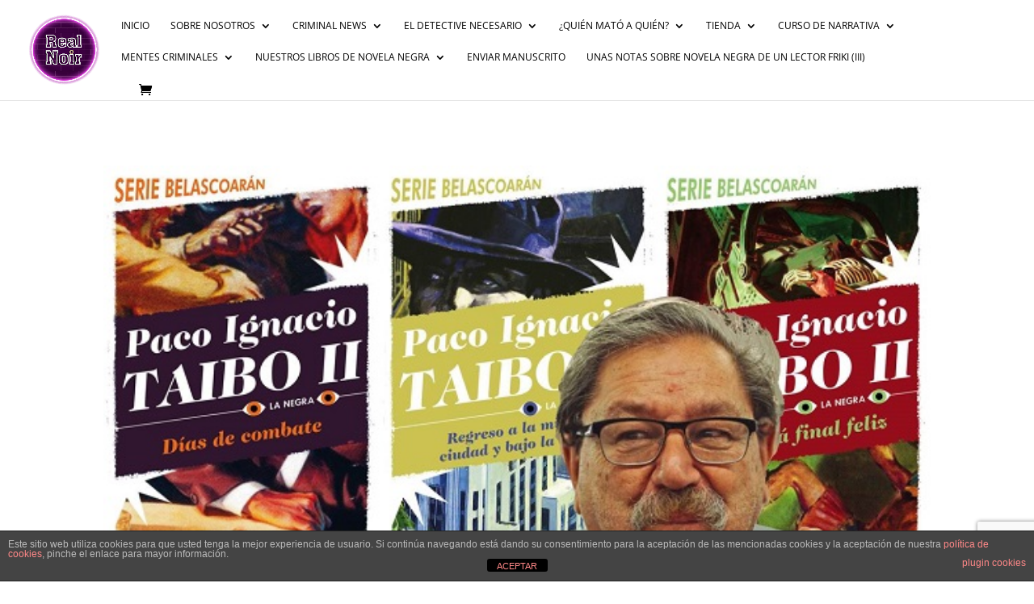

--- FILE ---
content_type: text/html; charset=utf-8
request_url: https://www.google.com/recaptcha/api2/anchor?ar=1&k=6LfSmFghAAAAADWlG51lL1OHNXf_xHptklDB12s_&co=aHR0cHM6Ly9yZWFsbm9pcmVkaWNpb25lcy5jb206NDQz&hl=en&v=N67nZn4AqZkNcbeMu4prBgzg&size=invisible&anchor-ms=20000&execute-ms=30000&cb=dh5lepg8qk3t
body_size: 48676
content:
<!DOCTYPE HTML><html dir="ltr" lang="en"><head><meta http-equiv="Content-Type" content="text/html; charset=UTF-8">
<meta http-equiv="X-UA-Compatible" content="IE=edge">
<title>reCAPTCHA</title>
<style type="text/css">
/* cyrillic-ext */
@font-face {
  font-family: 'Roboto';
  font-style: normal;
  font-weight: 400;
  font-stretch: 100%;
  src: url(//fonts.gstatic.com/s/roboto/v48/KFO7CnqEu92Fr1ME7kSn66aGLdTylUAMa3GUBHMdazTgWw.woff2) format('woff2');
  unicode-range: U+0460-052F, U+1C80-1C8A, U+20B4, U+2DE0-2DFF, U+A640-A69F, U+FE2E-FE2F;
}
/* cyrillic */
@font-face {
  font-family: 'Roboto';
  font-style: normal;
  font-weight: 400;
  font-stretch: 100%;
  src: url(//fonts.gstatic.com/s/roboto/v48/KFO7CnqEu92Fr1ME7kSn66aGLdTylUAMa3iUBHMdazTgWw.woff2) format('woff2');
  unicode-range: U+0301, U+0400-045F, U+0490-0491, U+04B0-04B1, U+2116;
}
/* greek-ext */
@font-face {
  font-family: 'Roboto';
  font-style: normal;
  font-weight: 400;
  font-stretch: 100%;
  src: url(//fonts.gstatic.com/s/roboto/v48/KFO7CnqEu92Fr1ME7kSn66aGLdTylUAMa3CUBHMdazTgWw.woff2) format('woff2');
  unicode-range: U+1F00-1FFF;
}
/* greek */
@font-face {
  font-family: 'Roboto';
  font-style: normal;
  font-weight: 400;
  font-stretch: 100%;
  src: url(//fonts.gstatic.com/s/roboto/v48/KFO7CnqEu92Fr1ME7kSn66aGLdTylUAMa3-UBHMdazTgWw.woff2) format('woff2');
  unicode-range: U+0370-0377, U+037A-037F, U+0384-038A, U+038C, U+038E-03A1, U+03A3-03FF;
}
/* math */
@font-face {
  font-family: 'Roboto';
  font-style: normal;
  font-weight: 400;
  font-stretch: 100%;
  src: url(//fonts.gstatic.com/s/roboto/v48/KFO7CnqEu92Fr1ME7kSn66aGLdTylUAMawCUBHMdazTgWw.woff2) format('woff2');
  unicode-range: U+0302-0303, U+0305, U+0307-0308, U+0310, U+0312, U+0315, U+031A, U+0326-0327, U+032C, U+032F-0330, U+0332-0333, U+0338, U+033A, U+0346, U+034D, U+0391-03A1, U+03A3-03A9, U+03B1-03C9, U+03D1, U+03D5-03D6, U+03F0-03F1, U+03F4-03F5, U+2016-2017, U+2034-2038, U+203C, U+2040, U+2043, U+2047, U+2050, U+2057, U+205F, U+2070-2071, U+2074-208E, U+2090-209C, U+20D0-20DC, U+20E1, U+20E5-20EF, U+2100-2112, U+2114-2115, U+2117-2121, U+2123-214F, U+2190, U+2192, U+2194-21AE, U+21B0-21E5, U+21F1-21F2, U+21F4-2211, U+2213-2214, U+2216-22FF, U+2308-230B, U+2310, U+2319, U+231C-2321, U+2336-237A, U+237C, U+2395, U+239B-23B7, U+23D0, U+23DC-23E1, U+2474-2475, U+25AF, U+25B3, U+25B7, U+25BD, U+25C1, U+25CA, U+25CC, U+25FB, U+266D-266F, U+27C0-27FF, U+2900-2AFF, U+2B0E-2B11, U+2B30-2B4C, U+2BFE, U+3030, U+FF5B, U+FF5D, U+1D400-1D7FF, U+1EE00-1EEFF;
}
/* symbols */
@font-face {
  font-family: 'Roboto';
  font-style: normal;
  font-weight: 400;
  font-stretch: 100%;
  src: url(//fonts.gstatic.com/s/roboto/v48/KFO7CnqEu92Fr1ME7kSn66aGLdTylUAMaxKUBHMdazTgWw.woff2) format('woff2');
  unicode-range: U+0001-000C, U+000E-001F, U+007F-009F, U+20DD-20E0, U+20E2-20E4, U+2150-218F, U+2190, U+2192, U+2194-2199, U+21AF, U+21E6-21F0, U+21F3, U+2218-2219, U+2299, U+22C4-22C6, U+2300-243F, U+2440-244A, U+2460-24FF, U+25A0-27BF, U+2800-28FF, U+2921-2922, U+2981, U+29BF, U+29EB, U+2B00-2BFF, U+4DC0-4DFF, U+FFF9-FFFB, U+10140-1018E, U+10190-1019C, U+101A0, U+101D0-101FD, U+102E0-102FB, U+10E60-10E7E, U+1D2C0-1D2D3, U+1D2E0-1D37F, U+1F000-1F0FF, U+1F100-1F1AD, U+1F1E6-1F1FF, U+1F30D-1F30F, U+1F315, U+1F31C, U+1F31E, U+1F320-1F32C, U+1F336, U+1F378, U+1F37D, U+1F382, U+1F393-1F39F, U+1F3A7-1F3A8, U+1F3AC-1F3AF, U+1F3C2, U+1F3C4-1F3C6, U+1F3CA-1F3CE, U+1F3D4-1F3E0, U+1F3ED, U+1F3F1-1F3F3, U+1F3F5-1F3F7, U+1F408, U+1F415, U+1F41F, U+1F426, U+1F43F, U+1F441-1F442, U+1F444, U+1F446-1F449, U+1F44C-1F44E, U+1F453, U+1F46A, U+1F47D, U+1F4A3, U+1F4B0, U+1F4B3, U+1F4B9, U+1F4BB, U+1F4BF, U+1F4C8-1F4CB, U+1F4D6, U+1F4DA, U+1F4DF, U+1F4E3-1F4E6, U+1F4EA-1F4ED, U+1F4F7, U+1F4F9-1F4FB, U+1F4FD-1F4FE, U+1F503, U+1F507-1F50B, U+1F50D, U+1F512-1F513, U+1F53E-1F54A, U+1F54F-1F5FA, U+1F610, U+1F650-1F67F, U+1F687, U+1F68D, U+1F691, U+1F694, U+1F698, U+1F6AD, U+1F6B2, U+1F6B9-1F6BA, U+1F6BC, U+1F6C6-1F6CF, U+1F6D3-1F6D7, U+1F6E0-1F6EA, U+1F6F0-1F6F3, U+1F6F7-1F6FC, U+1F700-1F7FF, U+1F800-1F80B, U+1F810-1F847, U+1F850-1F859, U+1F860-1F887, U+1F890-1F8AD, U+1F8B0-1F8BB, U+1F8C0-1F8C1, U+1F900-1F90B, U+1F93B, U+1F946, U+1F984, U+1F996, U+1F9E9, U+1FA00-1FA6F, U+1FA70-1FA7C, U+1FA80-1FA89, U+1FA8F-1FAC6, U+1FACE-1FADC, U+1FADF-1FAE9, U+1FAF0-1FAF8, U+1FB00-1FBFF;
}
/* vietnamese */
@font-face {
  font-family: 'Roboto';
  font-style: normal;
  font-weight: 400;
  font-stretch: 100%;
  src: url(//fonts.gstatic.com/s/roboto/v48/KFO7CnqEu92Fr1ME7kSn66aGLdTylUAMa3OUBHMdazTgWw.woff2) format('woff2');
  unicode-range: U+0102-0103, U+0110-0111, U+0128-0129, U+0168-0169, U+01A0-01A1, U+01AF-01B0, U+0300-0301, U+0303-0304, U+0308-0309, U+0323, U+0329, U+1EA0-1EF9, U+20AB;
}
/* latin-ext */
@font-face {
  font-family: 'Roboto';
  font-style: normal;
  font-weight: 400;
  font-stretch: 100%;
  src: url(//fonts.gstatic.com/s/roboto/v48/KFO7CnqEu92Fr1ME7kSn66aGLdTylUAMa3KUBHMdazTgWw.woff2) format('woff2');
  unicode-range: U+0100-02BA, U+02BD-02C5, U+02C7-02CC, U+02CE-02D7, U+02DD-02FF, U+0304, U+0308, U+0329, U+1D00-1DBF, U+1E00-1E9F, U+1EF2-1EFF, U+2020, U+20A0-20AB, U+20AD-20C0, U+2113, U+2C60-2C7F, U+A720-A7FF;
}
/* latin */
@font-face {
  font-family: 'Roboto';
  font-style: normal;
  font-weight: 400;
  font-stretch: 100%;
  src: url(//fonts.gstatic.com/s/roboto/v48/KFO7CnqEu92Fr1ME7kSn66aGLdTylUAMa3yUBHMdazQ.woff2) format('woff2');
  unicode-range: U+0000-00FF, U+0131, U+0152-0153, U+02BB-02BC, U+02C6, U+02DA, U+02DC, U+0304, U+0308, U+0329, U+2000-206F, U+20AC, U+2122, U+2191, U+2193, U+2212, U+2215, U+FEFF, U+FFFD;
}
/* cyrillic-ext */
@font-face {
  font-family: 'Roboto';
  font-style: normal;
  font-weight: 500;
  font-stretch: 100%;
  src: url(//fonts.gstatic.com/s/roboto/v48/KFO7CnqEu92Fr1ME7kSn66aGLdTylUAMa3GUBHMdazTgWw.woff2) format('woff2');
  unicode-range: U+0460-052F, U+1C80-1C8A, U+20B4, U+2DE0-2DFF, U+A640-A69F, U+FE2E-FE2F;
}
/* cyrillic */
@font-face {
  font-family: 'Roboto';
  font-style: normal;
  font-weight: 500;
  font-stretch: 100%;
  src: url(//fonts.gstatic.com/s/roboto/v48/KFO7CnqEu92Fr1ME7kSn66aGLdTylUAMa3iUBHMdazTgWw.woff2) format('woff2');
  unicode-range: U+0301, U+0400-045F, U+0490-0491, U+04B0-04B1, U+2116;
}
/* greek-ext */
@font-face {
  font-family: 'Roboto';
  font-style: normal;
  font-weight: 500;
  font-stretch: 100%;
  src: url(//fonts.gstatic.com/s/roboto/v48/KFO7CnqEu92Fr1ME7kSn66aGLdTylUAMa3CUBHMdazTgWw.woff2) format('woff2');
  unicode-range: U+1F00-1FFF;
}
/* greek */
@font-face {
  font-family: 'Roboto';
  font-style: normal;
  font-weight: 500;
  font-stretch: 100%;
  src: url(//fonts.gstatic.com/s/roboto/v48/KFO7CnqEu92Fr1ME7kSn66aGLdTylUAMa3-UBHMdazTgWw.woff2) format('woff2');
  unicode-range: U+0370-0377, U+037A-037F, U+0384-038A, U+038C, U+038E-03A1, U+03A3-03FF;
}
/* math */
@font-face {
  font-family: 'Roboto';
  font-style: normal;
  font-weight: 500;
  font-stretch: 100%;
  src: url(//fonts.gstatic.com/s/roboto/v48/KFO7CnqEu92Fr1ME7kSn66aGLdTylUAMawCUBHMdazTgWw.woff2) format('woff2');
  unicode-range: U+0302-0303, U+0305, U+0307-0308, U+0310, U+0312, U+0315, U+031A, U+0326-0327, U+032C, U+032F-0330, U+0332-0333, U+0338, U+033A, U+0346, U+034D, U+0391-03A1, U+03A3-03A9, U+03B1-03C9, U+03D1, U+03D5-03D6, U+03F0-03F1, U+03F4-03F5, U+2016-2017, U+2034-2038, U+203C, U+2040, U+2043, U+2047, U+2050, U+2057, U+205F, U+2070-2071, U+2074-208E, U+2090-209C, U+20D0-20DC, U+20E1, U+20E5-20EF, U+2100-2112, U+2114-2115, U+2117-2121, U+2123-214F, U+2190, U+2192, U+2194-21AE, U+21B0-21E5, U+21F1-21F2, U+21F4-2211, U+2213-2214, U+2216-22FF, U+2308-230B, U+2310, U+2319, U+231C-2321, U+2336-237A, U+237C, U+2395, U+239B-23B7, U+23D0, U+23DC-23E1, U+2474-2475, U+25AF, U+25B3, U+25B7, U+25BD, U+25C1, U+25CA, U+25CC, U+25FB, U+266D-266F, U+27C0-27FF, U+2900-2AFF, U+2B0E-2B11, U+2B30-2B4C, U+2BFE, U+3030, U+FF5B, U+FF5D, U+1D400-1D7FF, U+1EE00-1EEFF;
}
/* symbols */
@font-face {
  font-family: 'Roboto';
  font-style: normal;
  font-weight: 500;
  font-stretch: 100%;
  src: url(//fonts.gstatic.com/s/roboto/v48/KFO7CnqEu92Fr1ME7kSn66aGLdTylUAMaxKUBHMdazTgWw.woff2) format('woff2');
  unicode-range: U+0001-000C, U+000E-001F, U+007F-009F, U+20DD-20E0, U+20E2-20E4, U+2150-218F, U+2190, U+2192, U+2194-2199, U+21AF, U+21E6-21F0, U+21F3, U+2218-2219, U+2299, U+22C4-22C6, U+2300-243F, U+2440-244A, U+2460-24FF, U+25A0-27BF, U+2800-28FF, U+2921-2922, U+2981, U+29BF, U+29EB, U+2B00-2BFF, U+4DC0-4DFF, U+FFF9-FFFB, U+10140-1018E, U+10190-1019C, U+101A0, U+101D0-101FD, U+102E0-102FB, U+10E60-10E7E, U+1D2C0-1D2D3, U+1D2E0-1D37F, U+1F000-1F0FF, U+1F100-1F1AD, U+1F1E6-1F1FF, U+1F30D-1F30F, U+1F315, U+1F31C, U+1F31E, U+1F320-1F32C, U+1F336, U+1F378, U+1F37D, U+1F382, U+1F393-1F39F, U+1F3A7-1F3A8, U+1F3AC-1F3AF, U+1F3C2, U+1F3C4-1F3C6, U+1F3CA-1F3CE, U+1F3D4-1F3E0, U+1F3ED, U+1F3F1-1F3F3, U+1F3F5-1F3F7, U+1F408, U+1F415, U+1F41F, U+1F426, U+1F43F, U+1F441-1F442, U+1F444, U+1F446-1F449, U+1F44C-1F44E, U+1F453, U+1F46A, U+1F47D, U+1F4A3, U+1F4B0, U+1F4B3, U+1F4B9, U+1F4BB, U+1F4BF, U+1F4C8-1F4CB, U+1F4D6, U+1F4DA, U+1F4DF, U+1F4E3-1F4E6, U+1F4EA-1F4ED, U+1F4F7, U+1F4F9-1F4FB, U+1F4FD-1F4FE, U+1F503, U+1F507-1F50B, U+1F50D, U+1F512-1F513, U+1F53E-1F54A, U+1F54F-1F5FA, U+1F610, U+1F650-1F67F, U+1F687, U+1F68D, U+1F691, U+1F694, U+1F698, U+1F6AD, U+1F6B2, U+1F6B9-1F6BA, U+1F6BC, U+1F6C6-1F6CF, U+1F6D3-1F6D7, U+1F6E0-1F6EA, U+1F6F0-1F6F3, U+1F6F7-1F6FC, U+1F700-1F7FF, U+1F800-1F80B, U+1F810-1F847, U+1F850-1F859, U+1F860-1F887, U+1F890-1F8AD, U+1F8B0-1F8BB, U+1F8C0-1F8C1, U+1F900-1F90B, U+1F93B, U+1F946, U+1F984, U+1F996, U+1F9E9, U+1FA00-1FA6F, U+1FA70-1FA7C, U+1FA80-1FA89, U+1FA8F-1FAC6, U+1FACE-1FADC, U+1FADF-1FAE9, U+1FAF0-1FAF8, U+1FB00-1FBFF;
}
/* vietnamese */
@font-face {
  font-family: 'Roboto';
  font-style: normal;
  font-weight: 500;
  font-stretch: 100%;
  src: url(//fonts.gstatic.com/s/roboto/v48/KFO7CnqEu92Fr1ME7kSn66aGLdTylUAMa3OUBHMdazTgWw.woff2) format('woff2');
  unicode-range: U+0102-0103, U+0110-0111, U+0128-0129, U+0168-0169, U+01A0-01A1, U+01AF-01B0, U+0300-0301, U+0303-0304, U+0308-0309, U+0323, U+0329, U+1EA0-1EF9, U+20AB;
}
/* latin-ext */
@font-face {
  font-family: 'Roboto';
  font-style: normal;
  font-weight: 500;
  font-stretch: 100%;
  src: url(//fonts.gstatic.com/s/roboto/v48/KFO7CnqEu92Fr1ME7kSn66aGLdTylUAMa3KUBHMdazTgWw.woff2) format('woff2');
  unicode-range: U+0100-02BA, U+02BD-02C5, U+02C7-02CC, U+02CE-02D7, U+02DD-02FF, U+0304, U+0308, U+0329, U+1D00-1DBF, U+1E00-1E9F, U+1EF2-1EFF, U+2020, U+20A0-20AB, U+20AD-20C0, U+2113, U+2C60-2C7F, U+A720-A7FF;
}
/* latin */
@font-face {
  font-family: 'Roboto';
  font-style: normal;
  font-weight: 500;
  font-stretch: 100%;
  src: url(//fonts.gstatic.com/s/roboto/v48/KFO7CnqEu92Fr1ME7kSn66aGLdTylUAMa3yUBHMdazQ.woff2) format('woff2');
  unicode-range: U+0000-00FF, U+0131, U+0152-0153, U+02BB-02BC, U+02C6, U+02DA, U+02DC, U+0304, U+0308, U+0329, U+2000-206F, U+20AC, U+2122, U+2191, U+2193, U+2212, U+2215, U+FEFF, U+FFFD;
}
/* cyrillic-ext */
@font-face {
  font-family: 'Roboto';
  font-style: normal;
  font-weight: 900;
  font-stretch: 100%;
  src: url(//fonts.gstatic.com/s/roboto/v48/KFO7CnqEu92Fr1ME7kSn66aGLdTylUAMa3GUBHMdazTgWw.woff2) format('woff2');
  unicode-range: U+0460-052F, U+1C80-1C8A, U+20B4, U+2DE0-2DFF, U+A640-A69F, U+FE2E-FE2F;
}
/* cyrillic */
@font-face {
  font-family: 'Roboto';
  font-style: normal;
  font-weight: 900;
  font-stretch: 100%;
  src: url(//fonts.gstatic.com/s/roboto/v48/KFO7CnqEu92Fr1ME7kSn66aGLdTylUAMa3iUBHMdazTgWw.woff2) format('woff2');
  unicode-range: U+0301, U+0400-045F, U+0490-0491, U+04B0-04B1, U+2116;
}
/* greek-ext */
@font-face {
  font-family: 'Roboto';
  font-style: normal;
  font-weight: 900;
  font-stretch: 100%;
  src: url(//fonts.gstatic.com/s/roboto/v48/KFO7CnqEu92Fr1ME7kSn66aGLdTylUAMa3CUBHMdazTgWw.woff2) format('woff2');
  unicode-range: U+1F00-1FFF;
}
/* greek */
@font-face {
  font-family: 'Roboto';
  font-style: normal;
  font-weight: 900;
  font-stretch: 100%;
  src: url(//fonts.gstatic.com/s/roboto/v48/KFO7CnqEu92Fr1ME7kSn66aGLdTylUAMa3-UBHMdazTgWw.woff2) format('woff2');
  unicode-range: U+0370-0377, U+037A-037F, U+0384-038A, U+038C, U+038E-03A1, U+03A3-03FF;
}
/* math */
@font-face {
  font-family: 'Roboto';
  font-style: normal;
  font-weight: 900;
  font-stretch: 100%;
  src: url(//fonts.gstatic.com/s/roboto/v48/KFO7CnqEu92Fr1ME7kSn66aGLdTylUAMawCUBHMdazTgWw.woff2) format('woff2');
  unicode-range: U+0302-0303, U+0305, U+0307-0308, U+0310, U+0312, U+0315, U+031A, U+0326-0327, U+032C, U+032F-0330, U+0332-0333, U+0338, U+033A, U+0346, U+034D, U+0391-03A1, U+03A3-03A9, U+03B1-03C9, U+03D1, U+03D5-03D6, U+03F0-03F1, U+03F4-03F5, U+2016-2017, U+2034-2038, U+203C, U+2040, U+2043, U+2047, U+2050, U+2057, U+205F, U+2070-2071, U+2074-208E, U+2090-209C, U+20D0-20DC, U+20E1, U+20E5-20EF, U+2100-2112, U+2114-2115, U+2117-2121, U+2123-214F, U+2190, U+2192, U+2194-21AE, U+21B0-21E5, U+21F1-21F2, U+21F4-2211, U+2213-2214, U+2216-22FF, U+2308-230B, U+2310, U+2319, U+231C-2321, U+2336-237A, U+237C, U+2395, U+239B-23B7, U+23D0, U+23DC-23E1, U+2474-2475, U+25AF, U+25B3, U+25B7, U+25BD, U+25C1, U+25CA, U+25CC, U+25FB, U+266D-266F, U+27C0-27FF, U+2900-2AFF, U+2B0E-2B11, U+2B30-2B4C, U+2BFE, U+3030, U+FF5B, U+FF5D, U+1D400-1D7FF, U+1EE00-1EEFF;
}
/* symbols */
@font-face {
  font-family: 'Roboto';
  font-style: normal;
  font-weight: 900;
  font-stretch: 100%;
  src: url(//fonts.gstatic.com/s/roboto/v48/KFO7CnqEu92Fr1ME7kSn66aGLdTylUAMaxKUBHMdazTgWw.woff2) format('woff2');
  unicode-range: U+0001-000C, U+000E-001F, U+007F-009F, U+20DD-20E0, U+20E2-20E4, U+2150-218F, U+2190, U+2192, U+2194-2199, U+21AF, U+21E6-21F0, U+21F3, U+2218-2219, U+2299, U+22C4-22C6, U+2300-243F, U+2440-244A, U+2460-24FF, U+25A0-27BF, U+2800-28FF, U+2921-2922, U+2981, U+29BF, U+29EB, U+2B00-2BFF, U+4DC0-4DFF, U+FFF9-FFFB, U+10140-1018E, U+10190-1019C, U+101A0, U+101D0-101FD, U+102E0-102FB, U+10E60-10E7E, U+1D2C0-1D2D3, U+1D2E0-1D37F, U+1F000-1F0FF, U+1F100-1F1AD, U+1F1E6-1F1FF, U+1F30D-1F30F, U+1F315, U+1F31C, U+1F31E, U+1F320-1F32C, U+1F336, U+1F378, U+1F37D, U+1F382, U+1F393-1F39F, U+1F3A7-1F3A8, U+1F3AC-1F3AF, U+1F3C2, U+1F3C4-1F3C6, U+1F3CA-1F3CE, U+1F3D4-1F3E0, U+1F3ED, U+1F3F1-1F3F3, U+1F3F5-1F3F7, U+1F408, U+1F415, U+1F41F, U+1F426, U+1F43F, U+1F441-1F442, U+1F444, U+1F446-1F449, U+1F44C-1F44E, U+1F453, U+1F46A, U+1F47D, U+1F4A3, U+1F4B0, U+1F4B3, U+1F4B9, U+1F4BB, U+1F4BF, U+1F4C8-1F4CB, U+1F4D6, U+1F4DA, U+1F4DF, U+1F4E3-1F4E6, U+1F4EA-1F4ED, U+1F4F7, U+1F4F9-1F4FB, U+1F4FD-1F4FE, U+1F503, U+1F507-1F50B, U+1F50D, U+1F512-1F513, U+1F53E-1F54A, U+1F54F-1F5FA, U+1F610, U+1F650-1F67F, U+1F687, U+1F68D, U+1F691, U+1F694, U+1F698, U+1F6AD, U+1F6B2, U+1F6B9-1F6BA, U+1F6BC, U+1F6C6-1F6CF, U+1F6D3-1F6D7, U+1F6E0-1F6EA, U+1F6F0-1F6F3, U+1F6F7-1F6FC, U+1F700-1F7FF, U+1F800-1F80B, U+1F810-1F847, U+1F850-1F859, U+1F860-1F887, U+1F890-1F8AD, U+1F8B0-1F8BB, U+1F8C0-1F8C1, U+1F900-1F90B, U+1F93B, U+1F946, U+1F984, U+1F996, U+1F9E9, U+1FA00-1FA6F, U+1FA70-1FA7C, U+1FA80-1FA89, U+1FA8F-1FAC6, U+1FACE-1FADC, U+1FADF-1FAE9, U+1FAF0-1FAF8, U+1FB00-1FBFF;
}
/* vietnamese */
@font-face {
  font-family: 'Roboto';
  font-style: normal;
  font-weight: 900;
  font-stretch: 100%;
  src: url(//fonts.gstatic.com/s/roboto/v48/KFO7CnqEu92Fr1ME7kSn66aGLdTylUAMa3OUBHMdazTgWw.woff2) format('woff2');
  unicode-range: U+0102-0103, U+0110-0111, U+0128-0129, U+0168-0169, U+01A0-01A1, U+01AF-01B0, U+0300-0301, U+0303-0304, U+0308-0309, U+0323, U+0329, U+1EA0-1EF9, U+20AB;
}
/* latin-ext */
@font-face {
  font-family: 'Roboto';
  font-style: normal;
  font-weight: 900;
  font-stretch: 100%;
  src: url(//fonts.gstatic.com/s/roboto/v48/KFO7CnqEu92Fr1ME7kSn66aGLdTylUAMa3KUBHMdazTgWw.woff2) format('woff2');
  unicode-range: U+0100-02BA, U+02BD-02C5, U+02C7-02CC, U+02CE-02D7, U+02DD-02FF, U+0304, U+0308, U+0329, U+1D00-1DBF, U+1E00-1E9F, U+1EF2-1EFF, U+2020, U+20A0-20AB, U+20AD-20C0, U+2113, U+2C60-2C7F, U+A720-A7FF;
}
/* latin */
@font-face {
  font-family: 'Roboto';
  font-style: normal;
  font-weight: 900;
  font-stretch: 100%;
  src: url(//fonts.gstatic.com/s/roboto/v48/KFO7CnqEu92Fr1ME7kSn66aGLdTylUAMa3yUBHMdazQ.woff2) format('woff2');
  unicode-range: U+0000-00FF, U+0131, U+0152-0153, U+02BB-02BC, U+02C6, U+02DA, U+02DC, U+0304, U+0308, U+0329, U+2000-206F, U+20AC, U+2122, U+2191, U+2193, U+2212, U+2215, U+FEFF, U+FFFD;
}

</style>
<link rel="stylesheet" type="text/css" href="https://www.gstatic.com/recaptcha/releases/N67nZn4AqZkNcbeMu4prBgzg/styles__ltr.css">
<script nonce="CrJkh3XUaKWwn-JIwyFWpQ" type="text/javascript">window['__recaptcha_api'] = 'https://www.google.com/recaptcha/api2/';</script>
<script type="text/javascript" src="https://www.gstatic.com/recaptcha/releases/N67nZn4AqZkNcbeMu4prBgzg/recaptcha__en.js" nonce="CrJkh3XUaKWwn-JIwyFWpQ">
      
    </script></head>
<body><div id="rc-anchor-alert" class="rc-anchor-alert"></div>
<input type="hidden" id="recaptcha-token" value="[base64]">
<script type="text/javascript" nonce="CrJkh3XUaKWwn-JIwyFWpQ">
      recaptcha.anchor.Main.init("[\x22ainput\x22,[\x22bgdata\x22,\x22\x22,\[base64]/[base64]/[base64]/[base64]/[base64]/[base64]/KGcoTywyNTMsTy5PKSxVRyhPLEMpKTpnKE8sMjUzLEMpLE8pKSxsKSksTykpfSxieT1mdW5jdGlvbihDLE8sdSxsKXtmb3IobD0odT1SKEMpLDApO08+MDtPLS0pbD1sPDw4fFooQyk7ZyhDLHUsbCl9LFVHPWZ1bmN0aW9uKEMsTyl7Qy5pLmxlbmd0aD4xMDQ/[base64]/[base64]/[base64]/[base64]/[base64]/[base64]/[base64]\\u003d\x22,\[base64]\\u003d\x22,\x22w7svw4BVDcOuGirDrUHDhMOmw6gTw50Vw544w4ofVixFA8KTGMKbwpU+Gl7DpyXDmcOVQ0MlEsK+EUxmw4sRw7vDicOqw7TCg8K0BMK1ZMOKX1DDl8K2J8KXw7LCncOSDsOfwqXCl1PDqW/DrTHDuio5H8KIB8O1Qi3DgcKLK2Ybw4zCsQTCjmk3wpXDvMKcw7AKwq3CuMObOcKKNMKQOMOGwrMIKz7CqXptYg7CgMOWahEmL8KDwosawoklQcOew4pXw71ewqhTVcObK8K8w7NeVTZuw6NXwoHCucORW8OjZSPCjsOUw5dYw7/DjcKPYMOtw5PDq8OSwp4+w77CkMO/BEXDkkYzwqPDrMO9Z2JFc8OYC33DscKewqhAw4HDjMOTwqAGwqTDtFd4w7FgwoovwqsaZBTCiWnCiVrClFzClcOydELCunVRbsK6QiPCjsOQw6AJDDhLYXl5BsOUw7DCl8O8LnjDkBQPGkMMYHLClBlLUhUVXQUye8KUPnDDt8O3IMKAwo/DjcKsdGU+RTTCnsOYdcKGw7XDtk3DjWnDpcOfwqzCjT9YDcKjwqfCghnCinfCqsKCwojDmsOKYGNrME3DiEUbQAVEI8OFworCq3hsaVZzcxvCvcKcbcOpfMOWC8KcP8OjwpdQKgXDssO0HVTDjMKvw5gCBMOFw5d4wo/CtndKwpbDulU4JMO+bsOdR8OwWlfCjm/Dpyt/woXDuR/CrV8yFXjDgcK2OcO+Sy/[base64]/DusKYwphqwpsTwrjCogDCu8ORVsKUwoNoewcWFsO8wpEjw5jCpMO1wpx0AsKUIcOhSkrDhsKWw7zDkyPCo8Kdc8OfYsOQNFdXdCIdwo5ew6Byw7fDtS/[base64]/DrFsYccO5woTCoWhoSk8zwpXCmy5Dw4dAa3PDoBLCvX8bLcKLw4/Dn8K5w4YdHFTDmsOlwp7CnMOCJsOMZMOFS8Khw4PDhGDDvDTDksO/CMKOFDnCrydnBMOIwrs1HsOgwqU5J8Kvw4RuwrEOOcOYwpXDksK8fzgrw5fDpsKYORzDsWPCisO2EjXDoDpgMnVXw4zCu3HDmBbDkzMhd1/[base64]/DocOWw546RcKVZMOAJXPCuhAnw4zCo8OUwohLw5PDu8KowrLDm2M1LcOowpLCm8KGw6M5R8Ohf3XChsOYBgrDrsKjbMKWV0NOByNww6siVn9sesOVVsKHw5DClsKnw7Mna8KxbMKQHQxhdsKXwojDuFzDj3PCm1/ClV52MMKxfsO+w7B+w5wmwqhPHgzCscKYWzHCmMKSesKow6lew6Z/VsKVwoTCg8KUwpPDojnDucK6wp3ClMKeSk3CjicfRMOFwovDhMKdwp5oFyczPDrCkRh8wqvCo30kw7XCksOPw7vCsMOkwoPDmw3DksOIw7rCoE3DsUTDisKrBQJxwot9Vi7CiMOZw5PClnPDlEPDpsOBJQBlwoEpw5kvYC0MbVoPant/[base64]/CHBmw44TAMOjfj1mb8OlwoJseMKEw4LDjnPCrMKhwpp2w4ZzIsOSw6QhdFUeYR9Cw4IUICvCiSdYw7TDssKUC1INZ8OuNMKoLFV3wrrCvglecxZ1L8K6wrbDsU4XwqJgwqU/GUjDqgfCmMKxC8KNwpTDtcOYwp/DtsOlODPCpcKfdRjCu8OpwpFmwoLDuMKtwrxVaMOVwq9lwpsIwq/DvlEpw4hoaMOSwqogFMO6w5TCrsOyw5kxwovDtsOHcsKLw61uwo/CgysdA8OTw6Ymw4PCg1/[base64]/Dk8O8wqjCg8ODYCAnw7bChsOXw5vDpwk1AitFw73Do8O4Nl/Dq2XDvsOYR1PDvMOGbsK6wqrDosObw5nCgcOKw555w6F4wqEAw4LDvVXCnGDDsSnCqcKWw57Clj16wqgdNMKWDMKpMcObwrbCssKhcsKewq9MNnFaJMK9NsOEw4MLwqIdbsK7wr9acSpEw6BQe8KuwrsSw5/[base64]/CtgdtEcOeaz7CnMKswqDDpENowrxOAMOYGsOgwrvDpzVuw5PDgEpfw7LCisK/wrPDhcOcwq7CgmrDpgN1w7LCqyvCk8KNPkY5w7HDhMKQIGTCmcKPw58+J3/Do3bClMK8wrDCiBU9w7DChwTClMKywoxOwq1Ew6nDrjRdOsKHw5nCjG54McKcW8KrCU3DjMKWGG/ChMOGw7ZowoEKZULCt8Klwrx8T8Obwpt8QMORV8KzK8KzJnVawpUtwrd8w7fDsUrDthfCs8OhwpTDtcK+N8KBw6DCuBbDtMOnVMOXFm0+EGY4NcKRwqXCrFwDw6PCqAbCtxXCrBRrwp/DhcKDw6oqFHIlw4DCuHTDvsKmOEocw4FkR8OCwqY6wqQiw7rDhF7Ck1VYw4Fgwr8Tw6zCmMOow7bDosKow5ENOsKnw4XCnXvDpMOManDCp37Cm8O5HgzCvcK9fl/CoMKtwogTGgJFwrbDpFFoVcOhWMKHwpzCmjPCi8KIWsOswp/DmFd5BRDDhwXDvsObw6lfwqTCk8OXwpnDrSbDusKuw4DDpktww77CiSHDr8OUG00SWh7Dt8O5UB/DnMK1wpgVw4/[base64]/Cj1fCty0Yw5TDiiR+CG7CrG5OwqnCgHHDpGvDkMO1bG0Pw6DCmRzDkDPCsMKow6vCrsOFw68pwrttAiDDgzh7w5DCjsKGJsKtw77CssKJwrpfAcO/EsKOwrFbw5kDZgAlZDLDkcOaw7nDnADCg07DslHDtkoOXhs8Qh3Cr8KHaEw6w43Ck8Kiwp5dDsO1wrB1VizDpmVow5fCksOhw5rDu0o7UkzClmsmw6pQG8Kdw4LDkDfDvsKPw7YFwrRPw7hxw7FYw6nDs8O9w7/CkMOiBsKIw7Jlw4nCkwsGecOdAcKMw4/DqMK/[base64]/Rx8kw7fCl8OWw73DlsO8cDdQwrcpwojCuBE9dBbDnATCn8OFwqnCvB50IsKBJcOwwq3DpU7CnkTCisKHJm0lw71UFHDCmcOAWsO8w7rDjE/CvcK/w5oiRwJZw4zCn8OhwpsWw7PDhE/DnQLDslosw4jDq8KHw5HDjsKEw7HCpzcVw44xZ8KTC2nCsTDDu0sDwrA5JX0aVMK8wo9pPVQBPUfCoBrCicKtOMKYT2fCoiY1w6dEw63ChVRMw4UwWhnCnsK9wq53w6DCqcOjYFoVwqnDrMKewq5/CMO7w5NCw7PCu8OhwpgZwodnw6bCqcKMQyPDtkPDq8OGSxpWw4BLdXHCrcKKcMK/w6NDwohmwrrDn8OAwopCwpbCtMOnw6rCjEtaSgrChsOJwozDq0R4w592wqbCp3R7wqnDo0/DpMK/w4snw5DDtMKwwqMnVsO/K8OmwqXDjcK1wo1LW201w5QEw6bCqSbCqBMFWjEBNW3CusOQfsKTwpxVHsOkfsKcahJEZMO5KgMWwpxhw4AzQsKtScOcw7/[base64]/wr7ChVzCrMKIwrZFYx/[base64]/DhsOqwpk9w67DssOpw7bDocO0bcOpC1/[base64]/J8K9XsOeGgfCoHdJEcKOeBPDicO6MSTDt8Kmw5fDmsOQGsO/wo7DjGHCq8Oaw6TDij7DoE/CnMO4ScKfwoMVSxFywqg8CgYkw6zDgsKww7zDpcObwpXCmMKaw7xJQsOlwpjDlcOZwq1ifhfCgCVqEH1mw7Iuw6oawqfCswnCpn5AKFPDh8OfYArChDHDp8OtGD3DkcK9wq/CgcKZOlteCnw2DsKSw4oAKgPCnmB9w4zDnEpsw7NywoPDlMKgfMOxw5/[base64]/Clh3Cvjx/wp7DpMKkwrPCs8OZwoMEHMO1bMKXdMOCDHXDtMOkDCxHw5fDgkZPw7kGISZfJRMRw4zCssO5wrnDpcKswq1Vw4cMZDwywo5Lew/CsMOfw5HDhMKyw7LDswLCrUYpw4fCpcKKBsOGRxHDvlrDom/CjsKRfis3ZGvCmlvDjMKnwrRdRjpYwqXDmhwwYELCs13CiwxNeQvCnsKCe8OvSDZjw5hxG8KWw7Q6dlIUQMO1w7rCqsKJADAJwrnCpsKhIg0DecOTVcKXcRvCuVEAwqfCj8KLwpsPCxjDrMKOe8KWFX3DjDjDvsOpOwk/ATTChMKywo5ywpwCMcKiVMOwwprDgcKqTkUUwrZRLMKRAsKRw5jDu3lsO8Ktw4VMGgUiL8OYw47ChDjDp8Ogw5jDgcK7w5/CvMKcBsK7WB8qJFPDtMK0wqIud8OawrfCkknDhcKZwpnCisKJwrHDvcKHw6rDtsK+wpMMwo92w67CisOcW3rDg8OFdBIkwo4tKT9Kw7HDhlzCjnnCk8O/w481fXjCsQ5Jw7bCtUDDmMKBaMOHWsKqeXrCrcOCTFHDpXQqDcKVdcOjw6Edw55ZdAFqwo0/w4cyQ8K1EsKnwotbNcOww4LCvcKwIg9uw5Zrw6nDnSp4w4/DucKtEjTDhsKXw6AhecOVE8K5wqvDpcOIAcOEZRNQw4Uqf8KQdsKWwo7ChiFjwqQwAiBkw7jDj8K7KsKkwoUaw5nCtMO1wpnCiH1vB8KvW8OaLx/DrkPCr8ONwqXDg8KowrDDi8O/K3NCwpYnSStMcsOkey3CosO7TcKOdcKLw6fCj1XDhgMQw4J6w4Jbwq3DtnpgIcOTwqzDg0ZHw6ZRKMK6wq3Cr8Ohw6ZKFsKzOQZowqLDp8KEAsKiccKDM8KzwoM0w4XDuHk5w4ZbDR8ow4bDtsO2wp/Ch2hKIsOsw6HDq8KbTsO8GMOSeyo+wrplwofClcO8w67Cv8OvMcOUw5lCwoBVRsOqw4bDlVdFP8ONHcOrwrF/[base64]/wocyZcOEfsOuwocDw757w7UEwqpzIm7DojLDmDrCuXchw4fCs8KRa8Ogw7/DpcONwpTDrsKdwqzDu8KWw43CrMKaG1QNKGojw73CiE9KK8KYIsO6ccKGwqErw7vDgQhkw7Ipwrl/woAxXkIyw5ggeloXJsK3C8O7FGsAw7zDqsOZwq3DsC5IL8O+ZjnDs8OSA8KnA3HCoMO4wqwqFsO7fsK/[base64]/CGdgVSksw43DqF9CDsKCwrh0w6EewqnDvGrDgcOUN8KkacKFfMOewqFzwqgkKWMiCRlLw5sMwqMXw5M6QifDo8KQe8OMw5BXwqvClsK8w63Crz93wojCmsKhCMKvwonCv8KfLXPCs3DDq8K4wrLDrMKqPsOwEwHDqMKBwrrDgl/Dh8OpEjjChsK5Sko5w6ltw4nDim3Dt23DssK5w5UDDFPDvE7DuMKCbMOEZMOKT8OYeTXDhH1cwq1eeMOgLB1gXwFEworDgcKTEHfDh8O7w6XDl8O6dlcmUGrDrMOzdcOiWCEfWkFDwoHCmRl1w4nCusObBFYlw7bCssKxwoxIw44Jw6XCrWhIw64LMQ5ow7/CosKcwoDCl3jDvTdkccKnAMOvwovDjsOHw6EpAntXOV0PE8KeUcKiacKPAXjCicOVfMKoCsODwoHDuwfDhRghXB4lw6rDtMKUSiDCrsO/DBvDrsOgb1jDgFXDrGHDpl3CusO7w7oIw5zCv2IjSFnDhcOlbMKBw6ldcl7CisK/JwQcwpp5eT4HDFQ+w5HCn8OHwqJkwprCscKHBMOjLMK9MCHDu8K1OcOlO8K/w5BifhbCssOpOMO0P8K6wo5HKmZCworCr04DHsKKwqjDu8KEwoguw5bCnix7ADBSDsKGCcK0w586w45fY8KsbHluwqXDjXTDtFPCm8Khw4/CucKBwp4ew4JMSsOiw67CtcO4aSPClWttwqHDlgxHw5E7DcORbsK9AD8hwoNBYsOcwrjCisKxFsOMecK8wpFHMl7CnMOBf8KncMKKY24wwogbw5YNXMKkwrbDqMOOw7kiFMKZezI0w4oTw6jCkX/Ds8K/w48ywqLDssKcLsKyGMK5bw91woVUMHTDisKVH2puw7jCtsKTQcOzJU/CnHfCpB0sTMKtfcOgT8OlVcOkeMOIe8KMw5zCjDXDjnPDmcKAQWvCrVXCmcOkfsKDwrPDj8OWwqtCw67CoXkIPS3CkcKrw7TChT/Dr8KzwpI/[base64]/[base64]/DuMKFNhPDr8KoBcOobcOxFFlLw6HCk0HDmBIMw4TCvMO7wppMbcKxLygsNMK8w4FtwpTCmMOROcOTfxNiwqbDtGfCrHkYLH3DtMOkwpBtw7xuwrXCjl3CtMOkJcOiw7g+KsOXAMKzw6LDnWQlfsO/XV/CqCHDtD9wbMOAw6zDlEcHasKCwoNgM8KYaBbCpsKmEsKwVcK1KyDDvcO/UcObRnYWeTfCgcKOcMOFwotvUDU0wpQOBcKFw4fDoMK1PcKPwooAS0HDtRXDhX9sdcK/I8KLwpbDqA/[base64]/Cn8KlS3LDu3s0w7LCpMKrw4LCj8KKw4opw5tbQ3xSdMO0w6/CuTHDjlAWViPDj8OCRcO2wr3DucKVw6zChsKnw4bCnA9dwqNDAcKuUcOmw7LCrlsxwqALd8KsGcOkw5DDjcOawpt9OsKJwo5KIMKuaCtBw4/CssOTwqTDhVMcTXU3RsKCwobCuyNUw5Exa8OEwp13esO2w7/DkGZowrtAwrV9w594w43CpUDCk8KZWgbCpBzDiMOfClzCk8KxYwbDusOsfB4Gw7rCnkHDlcOWe8KnWi7CksKJw4TDisKzwp7DmAQBVV5bRcKwNHtVwrY8WMKbwrg6Cys4woHCjEdQHj5xwq/DvcOxGcOZw5JIw59vwoE8wr7DvHNpPj9eKixEA2nCvMO0YCMWEG/Do3fDsxTDg8OVDV5NOWwmZMKbwpnDp2BdHjwaw4rCmMOCBcOqw6IsTMOiMXpPIXfCjMKhFXLCoTpkDcKAw5PCn8KKPsKCHMOrDVvDtsOEwrvDpz7DvEpBUcOnwofCqMOTw5hlw7ADwp/Cpn7DjjpZXsOCwqHCscK4NQhRT8Kww4B9wpDDvk/CvcO4E18ewothw6s9HMOdaTgTPMO8ecO7wqDCqDdrw65Swq/DkTkqw508wr7CvMKRRsOSw6jCsRg/w5gQD20Xw4nDp8Ohwr7DpcKwWnLDoH3DjsKHSFBrEFHDr8OBAMOyf05yIllpHGHCoMKOA2UKUQlcwrXCuxHDpsK1wolmw7jDpxsjw6xJw5NqHW/CssOSJ8Oxw7zCusKCKcK9c8OMO0g7Jy04Ky5Sw6rCmnvCkV02Nw/DocKTDkLDtcKkX2nCkV58ScKNUwTDhMKLwoTDsngXdcK2QMO1wp8zwqfCtsOOTjgjw7zCn8K8wrdpQDXCiMKIw752w4jCjcOPJcOfdgdWwqbCo8Ohw4sjwrrCsXXCgjE4dsKowollH2UUKMKMW8OgwobDmsKbwr/CvsK9w7VPwrrCq8OgOsOIAMOeSQfCpMO3woNNwroNwrMgQxvCjijCqiJTZcOCGSvDp8KKLsKCHkrChcOZWMOtBVHCv8ObJhvDnAvCrcOqCMOtZwLDtMK/OWscdi50YsOQYiNLw64PBMKJw4UYw5rCsnpOw67CjsKPwoPDs8KeTMOdbjQWYQwvQXzDoMK+MW1uIMKDbVTCksKaw5/DkkoQwrzCjMOeZHIGwrIfbsKLf8KxHTXDgsKFw7oWKUbDnsORAsKww4w2woLDlArCmx7DmBtyw7gcwqHDtMOtwpEQJkbDlsOAwqzDujldw5/Dj8KAK8K9w57DmjLDjcObwpPCtMOnwrnDjcOEwq3DtFbDnMKtw5BuZjRMwrnCuMOBw4nDrw40ESnCumZuaMKTC8OIw7nDuMKsw7xVwoRAL8OFbgvCth3DtlTCjcK7Z8OzwqRNasOCGMOgwrDCt8K6PMOPWMK4wq/DvBk2C8OpdBDDqxnDk1TDt2oSw783GVrDg8KKwqLDicKTBMORHcK6bcOWeMKrKSZ8w7UNQFQ0woPCucOXERDDhcKfIsKzwqETwr0Ie8OZwqnDosKmPsOwFzzDtMK7WBdrZxLCoEg+w5g0wpzDosK7TsKCYMK1wrxawpYTBHZgKgrCpcOFwrnDs8K/YX5dBsO/BSMAw6kkB1NZJ8OOXMOlCyDCjTDCpQFmwo/[base64]/DlXrCtVDDr8KlwphrwqvDk2UgEsKSVSnDtgtbHwzCnRfDm8ObwrrCocKUwpPCvw/CuHZPA8Ocw53DlMO+bsKKwqBfwojDg8OGwqFxwpFPw4pjK8OgwrkSX8OxwpQ/w7ZAXsKvw4dJw4PDt29Ewp/Dk8O2cXnCmRB4OTrCpMOrRcOxwpjCvcOKwq0wGVnDlsO9w6nCs8KgUMKUIQPCtVkPw482w5bDmMKRwpjDp8KAR8Kewr0twrIdwqDCmMOyXVRxan1jwphTwq1Zwo/CgsKCw4jDiQvDoXPDtsKQCg/CncKJZcOIXcK8a8K2eA/DrMOcwpARwoPCgmNLFT3Ch8Kqw4kjT8KzY1HCkDbDjiQBwrpyTQhjw6UzfcOqSmDCli/CkcO6w6tVwr45w6bCj2zDt8KIwpVMwq1fwqZlw7otGzzDhMO+woUlGMOiGMOJwq9icyVeDxw9IcKDw4A1w5zDv3ofwrzDpmg1esO4BcKhccKdXMKfw7YWNcORw4oTwq/[base64]/[base64]/Ci8KxagMDRSEOA8OwYsKxQMK8wpJKSE3Cum/ClFrDmcO5w755QQ3Dq8K6wpzCssOswrfCiMOPw7dTdcKxGSgjwrnClsOcRyzCln1vcMKkAVfDp8K3wq5tFsOhwoFcw4HCnsOZNAkUw4bCkMO6ZmIowonDrz7DoBPDt8ONIMK0JTURw4/Dow3DrT/CtDVhw61bG8OYwrLDuQJOwrA4wqkqQ8OswqwvHyzDoz/[base64]/DssK/wpPCpFVbwoMDOMKzw5A1wo97wp7CkjvDiMOCXirCrMOpV0nDnsOiX1dSN8OcYsKDwo7CksOrw5rDvWIXM3bDicKYwqdowrvDmULDqcKWwrDCpMO7wrUowqXDqMKIY37Dsg5HJQfDiBQfw4oGMH/DhxXCmsOtfGTDt8Oawrknfn1qGcOGdsKcw4/DtMOMwqvCuBIrcGDCtsOIDcOYwoB0X1zCpsOHwoXDuTFqQjfDosOee8KAwp7Cjilwwp5qwrvCk8K/WcOJw5jCp37ClTQPw6rDtQ1OwpHDucK2wrvCjcOrX8OawoTCtFXCrUrDnTF7w5rDmFHCs8KMP2sCWcOnw7/[base64]/[base64]/DnQ3DmMK2LyQAwr3DlhnCoHTCpALDuRbDikzCpMOrw7RIfsOXeFZwD8KuecKdGj57JR/CjTXDscOVw5rCtAlXwrIxQU89w4kzwq9VwqDDmGnCrVVbw78/W0nCucK3w4fDm8OeEFNzT8K+MFkmwq1GaMKfWcOcY8K2wpImw6TDkcKiwogBwr5bGcKOw6LCtCbDtjhpwqbCoMOMKMKnwqFDDFTCiC/CmMK5J8OaBcKSMAfCvmo5MMKtw77CocO5wp5Ww7rCicK2O8OQGV94IsKCPi5nbiLCn8K5w7QCwr7DuizDhsKedcKMw7UdY8KfwpHDlcK8dyrDlRzCt8KXRcO1w6XCiC/CoyoHIMOPc8KUwobDoBPDlMKEwp/CjcKFwplXWDjCgcKYF0gqZcKHwogUw54awqDCvVpgwrUgwp/CjxozdlETHWDCrMOHU8KbKygjw75Yb8OkwqwGYsOzwos7wrLCkFwGGMOZEnZrZcOZdm/DlnjCo8ONNQTCjjwMwol8aDcBwpTDghTCrHZUCmY/w7/DihVVwrJnw5FWw7h5KMKOw6LDryTCrMOew4bDt8O6w59EBcOawrYsw7UDwoACdsO/IsOyw6nDvMKyw6rDp2HCocOgwoPDpMK/w6RHf2gTwpfCuEnDjcOeUVR+I8OVcBIOw4bDvMOzw77DtBtBw5oWw6ZvwpTDgMKMBmgFw5rDisK2f8Oxw5YRPgbDvsOnLg9Aw6d0SsOswo3DuyvCklDDgcOHGkvDi8O/[base64]/CiDTCklxtbH3CrMOVQ2fDrXE0XG/CkVwZwpNPOcK5XRPCkyZGw6QKwqPCuRjDgsK/w7V6w60Sw58BWS/DscOVwot+VUADwo3CrynChsOEFcOwWcOVwp/CkgxYFxFBXjnCk0TDuhXDrm/DmmkobS4xccKhKwLCm0XCr0/[base64]/[base64]/[base64]/DucO+wqbDjHzDs8ONwoJsZ8OWwqlFK8OgSxnCiQVGwq1QDGDDtD3CvQfCvsOvKMKpIFjDmcOLwrHDu0lew6PCs8OWwp/CuMO7UsKmJkpIEsKkw6JVNx3Ck2DCu17DmcOmD1wYwpZ+egZ+fMKmwpLCgMKoaEDDjBUiWgQqO3jDh3AZKRzDiArCqw1xQxzCkMOUwqzCqcKfw53CpDYNw6bCicKywqEcJcOtYcKmw4I+w4paw5HCscOTw7hYHERdUMKVZ3oRw65/wptoenhzahbCl2nCpcKRwo9sOSohwojCpMOdw6Ezw7nCnsOxwqwaR8KWTHrDk1USUGvDnmvDvMO7woMUwrtTehFAwrHCqzBjcVZdbcOvw4fClTLDlcOCIMOqExRVUWXCimjCgcO2w6LCpQDClsKXNsK+w6AOw4/[base64]/DoVVlLVzDmcOIw47Du8Oew5fCl8O9wr/DjB7Dm0ABwoITw5LDt8Oow6TCp8O6worCmS/Co8OoAWtNfANfw67DiBfDj8KDcsO4N8O2w5zCkcOKB8Kkw4PCg0nDh8OdMcOtPBvDjVgdwqF5wqp/VsOKwqbCkjoewqEIPTFqw4rCtG/DjsKXXsOlw7HDsyosDiLDnht6b07DgVp9w6MkW8OCwq9KQcKewokOwr4ZHMK2I8Klw7vCvMKnwpUILFfDjEXCmUkzQnodw40UwpbCg8K7w6c/ScOyw43Dti3ChzHCjHHCnsK0w4VCw7XDnMOnScOjc8OGwqgTwogFGi3Ds8OnwrnCgMKmFUTDg8O7wpLDohlIw6lfw4N/woNZICtPw4nDg8KnbQ5Yw519czx9HsKta8Omwq8JU3DDhcOMImDCoEx8NsObBEnCkcOvIsOvTRhCekzDqMKhaWljw4LCmw3CmMONLQXDrcKoDmhyw5ZdwpJFw74hw7VSasKwB0DDkcKlGsODDmtGwrLDsAjCjsOBw6xZw5dad8Oww7BLw7FTwqXDmcOewqw6NSBYw5/DtsKXIsK+fQrCpxFEworCgMKuw40GDR1vw6bDp8OtewldwqzDhMK4XcOvw5TCiVRSQG/DrcO7cMK0w5HDmibCmcOLwqXCsMOwZgFPN8KSw4oIwrXCmcKvwpHCojbDisKbwpUwbcOtwox5AcKCwoh0LcOyMsKCw50iD8KxP8OwwrjDg3kcw7piwpgjwo4rBsOww7ZJw6AGw4ldwqbCi8Onwoh0MVnDq8K/w4UxSMKEw5o1wqYiw5PCnHfCmn1Twq/DkMOnw4BDw6o7D8K8Q8O8w4PClRXCuXDDvFnDpcKWdMOfZcKZOcKCPMOowpdIw7HCjcKpw7TCv8O0woHDscOrYA8Hw4JdX8OeAAfDmMKRRXXDnX4xfMKiF8K7UsK9w5JZw5Eyw4N4w5h7GlEmXzbCuFNKwpnCocKGLC/DsyjDncOYwo5KwovDnHHDl8OcE8OcHiIRKMOjYMKHFwfDmUrDqUhKS8Kcw57CjsKVwojDrw/DscK/w7bDlVnCkSxsw6EOw4Ibw75zw5bDpMO7wpfDv8O1w447bgRzd37Cr8OEwpInbMKadjgBw5Yrw5nDh8K+wq0qw5Vfwr/[base64]/Dq8ORw7LDt8Odw609w7PCpWrClsKmUsOmwoNGw75kw4hxKsOYTWrDmxxzw4PCt8OEcl3CvCgYwr4MRsKow4DDqHbCgsKiRAXDosKGfX/Do8OZLA3Cqj3DvEADbMKXwr9+w6zDgDXDt8K1wrnDn8KFZcOZwpZuwqrDhsOxwrV4w5DCqcKrT8Omw4YDV8O7TjZ7w7PDhcKgwqArTnDDpEbCjHUzUhpvw63CsMOjwpjCjcKSUMK2w5rDlX47NsK+wpJZwoPCg8KyBx/CuMKPw7vChStZw4zChUUvwoIKIsOjw4QhBsOdbMK3McOeAMOPw5zDrTvCk8OzTkRJPXnDqMOdFcKXTkQjXzwxw4IWwo5SdsKSwpogNCY5LsKPWcOKw5vCuSPCgMOtw6bDqB3Cv2/DvMKsAsO3wptKW8KOA8KFaBfDksOdwrTDoG55wr/Ck8KiBArDp8Kjw5LCswfDk8KGTkcWw5dtCMOWwok6w7vDmhLCmy8SW8Oswp8/G8KCewzCiDxXw6XCicKtJMKrwoPCt1HDscOfFi/[base64]/[base64]/[base64]/DvMKiT8OmanbDulobem7DlDdYeMOjVsKnNMOYw6fDgcKwCjUPdsKvfDXDq8Obwr5YYxA0FcOzMlZQwqfCn8ObRcK2X8Kiw77CtsOaPsKVRMKcw6/CgcOmwpZAw73Cun0SRgd7QcKkWsKcTn3DlsO4w6IDGCQww6jCl8K2b8KZAkvCtMOPQ3Nywp0oE8KtPcKXwqYsw5g/LMO/w4pfwqYSwqzDtsOrORQnAMO8YyjCuV7ChMOuw5Zhwr0Pwogyw63DrcObw7nCvH/[base64]/DwbDsg/CvysYw6Mgwos1O8OUwqZecMOQw5YbeMOcw4kWBFYbOQdQwqTCsjQ9TyzCol4CL8KLdhNxLGBSbjFeO8OuwoTCoMKHw69pw5oHY8KgKMOVwqN9wrjDhMO7bVsFOhzDrsOCw6lVbcOswpXCh3lQw4HDsgzCicKuE8OVw6x5G141L3oZwpdCcg/Dk8KSesOed8KdNsKKwpnDrcO9W1B4FRnCkcOsTkDChGLDsisbw7ZNAcOTwp4Ew5vCtExPw7TDpMKAw7d3P8KawozDh1LDvMK7w7JlLhEmwqfCoMOlwqTDsBguRGYRFXLCqMKrwrTCocO/wp0Jw7cqw4rCusOYw7tRWnzCsWXDoEtSVAjDmsKlMsKHT01qw6bDk0k4dCXCucKwwpk5b8OrNFR+O2VVwrFjwq7CpsOJw7LDmj8Ew4zCpsOmw4LCsD4DFClhwp/CkGl/woo/[base64]/wqsLRnQSLTTCp1MWdz7Crx0dwrYLTWsIDsKHwozCvcKiwrTCoDXDoCfCm1NGbsOzJsKYwqdaEWHCpHcCw51kwqDDsTJUw7TDlyXDq3FcGxTDkgvDqRRAwoYHU8K7EMKmA0XCv8OrwoPCmcOfwq/CkMOzWsK+TsO+w55FwrHDncOFwqlCwoHCscOLMn7Dtg85w4vCjAXCizLDk8Khw6MwwqTDozTClwd2LMOdw7TChsO8NyzCqcO5wp0+w5XCoD3CosOGUMOtwrLDkMKAwrQuHMKQJsOTw7/[base64]/w7fCjmsSAnRqGy4yGsKBw4rDo8K4QcKBwo1Lw4/CuxfCmDENw7TCjmXCoMKDwoUTw7HDpU7Cs1Q7wqkjw4rDjyssw4c+w7zCjV7CnidTJF1YSnlGwo3Cg8OMA8KrZWFRZsO9wqTDisOww7DDtMO7wrUzLwnDtzkhw7AARMOmwo/DmxHDiMK1w5dTw4nDlMKmJRfCkcKrwrLDl0kJOlPCpsOZw6xRNmtsUMOyw73DjcOGGnRuwqnCocK6wrvDq8Knw5lsDcOLdsKrw70jw7zDvTxiSj1nPsOlQiLCq8O+XEVfwrbCuMKGw5ZSBR/CiSfCmMOeGcOmbiLCvBdAw44tEGXCkcOiX8KIQ3tOZMKBNEBPwrAQw5zCmcOXYxPCpFJpw7zDt8KdwoNYw6rDksOcwpnDmX3DkxsNwoLCp8OwwqEJJ2I8w4xPw4U4wqDCmU1be3HChzjDsRRDKB4TIsO0SUkBwp9MXx5kXw/[base64]/DvXpkGcKVwqPCmWZbVk/[base64]/[base64]/CkcOdDG56w5BufXXDr8KkwpVbwoowIsKOw4UKw4/CqsOgw55NAE5ICEnDkMKbTgjCpMKRwqjCv8OCw4hAOsO8Iy9HaEDCkMOdwptybl/DusKcwqJmSiVlwrk6HG7DqS/CiRQGw4DDijDCtsKaKMOHw4o7w5IkYBI9RwNdw6PDnwNvw5rDpTHClTU4YCnCgcKxaXrCvMK0Y8O5wr5Aw5rCtWs+w4MUwqoFw7nDrMOpXVnCpcKZw7fDshHDlsO7w7/[base64]/CsMKawqHDhxzDrkzCrRJPw7Z+wpXDvsO2w5nCkiUCwq7CthPCqsKAw6U+w7TDpWHCuw1oX0csACPCh8KDwqVLw7fDsDbDnMKdwqgWw6PDnMKSJ8K/FcOjGxDClSsEw4vCkMO+wpPDp8KnBMO7BBAdwo9TK1/DrsO9wrA/w5vCnSbCoXDCqcORJcOrw5smwo9dSFTDtRzDnSoTQirCsn/DoMOCGS/Cjld/w43CrcOgw4nCknZ/wrASLAvDnnZBwo/DnMKUGcKtYn4oWE3DpyPDrsO/w7jDl8OtwoLCp8OiwokiwrLDoMOlUgNgwqtBwqbCslPDhsO4w6hRRsO2w589CsK2wrpnw68JfHrDo8KNX8KwW8OYwp/[base64]/Ct2o+KRYaw7E2BMOABsKIw7p9w6Y/wrfDt8OWw4Ajw7PDtGQ7w6xRaMKvPHHDri9FwrdMwowobELDt1cLwpASM8OrwpcCScOEwqkww69OVcKMQHs7KcKDRcO4e1tyw7RUT0DDt8OXI8Kgw6PCrCLDvEbCjsOFw43DnV9vSMK8w4zCrsOWW8OKwrd2wp7DtsOOG8KrR8OXw4/[base64]/DoMOtaMOxacKqwoElK1RjV8KoaWJrwrQVHGwhwqkqwqhMaSkHFgR+wpPDgArDuW3DjcOnwroUw5fCuT3CmcOQFFjCpkt/[base64]/[base64]/Ct8Kbc8KhdjjDisOkUG5UwpvDisKCb1LCsToewrHCiHx/[base64]/dUPCrsKrwobDicK9w6fCtxU8ABhew4svw7TChEB1PkDCrmPDjcKCw6LDjRfDmsOCVGvCqMK8GDDDgcO6w6E/[base64]/DuWfCgMO9CsOvRifDlMKaw7oCwo0zQ8OTM1TDo0HCvsOgwoBJScKBQyQ6w7HCgcKpwodbw5HCtMK/dcKwAhN8wot2AkN2wrhIwpDDlC3DgCvCu8K8wqnDr8KadCvCnMKcSGlZw6fCpBggwqE9HAlrw6DDpcOkw4bDu8KoesKWwpDChsO6X8OhVcO9HsOWw6gfS8O5NMKnDsOxQHLCsm/DknfCvsOMYzjCqMKmcFrDtMO/[base64]/ConVNXxDCmMO+wp3Cn0lHwpYCw7sMwoXCh8OiUsK5EX3DusOaw6HDisK1D8KRbCTDqTQbf8KLcClkw5PCiXrDncO1wqg4Bk0Ow6Qxw4zCpcKDwrbDjcOxwqsLMMKBwpIbwqfDj8KtT8KqwoMfFFPCgA/Dr8O8wqPDuzYOwrx0dMOIwpDDosKSdsOyw6Rmw5fCk3cTORQnDFQFIEXClsOuwrd5dk3DscOXHlrCnkhqw77Dg8OEwqLDoMK8Wj5EIylaCVEKQFfDpcOQDi4Hwq3DsTPDscOCMVRVw7IrwoxZw5/CicKOw54dR1JKG8O7ZDYQw7EDc8KhDknCrcOlw7kVwqXDocONM8KhwqvCi0DCqGxlwrfCp8Ojw43CsA/CjMO5wpLDvsOuM8K1NcK5RcOewpnDsMO5HcKNw5HCr8OWwpQCYjPDskLDm0FtwoJiD8OOwoVpJcOxwrQub8KYO8OlwrIFw79bVBTCjMKZRCjDvgPCvBrCg8KbIsOHw68iwq/DmCF3Mggzw5xFwrc7YcKrfHrDnBtmYzPDjcKrwqJGZsKlZMKbwpUeCsOUw75pM1okwoTDicKuEXHDv8OawqTDrsK3Uyt6wqxDSxxuKQLDvDNDRkYKwqTDgxVhbkEPQcOxwqXCrMK0wrbDlSdmGnjCpsKqCMKgQcO/w4/Cqhg8w5sXKUTDrQVjwqjDmR1Fw6jCiDnDrsO7cMKfwoJOw7lRwpo5wpd/wptkw5HCsyk/D8OMbsKyIifCsFDCoTQIRSMewqU6w5wXw4BGwrhow43CisKyX8KhwoXCrBNIwrkvwpbCngBwwq1Dw6rCncO2G0fCpQQSIsO7woU6w4wSwr7Ds1HDkcKqwqYmXGgkwp4Lw64lw5M0CCcpwp/DgsOcNMOGw73DrF1LwrE9fj9kw5DCt8KDw6hNw5/DiBESwpHDqQN9fMO9TMONw7TCr25AwozDsjQVJWLCgiIrw7ggw67DtjN/wql3GlHCi8KFwqjCmXXDkMOvwpEDUcKbQsK0UT8OwqTDgHDChsKfUgZISC0bVyXCpSgHXHQDw7o8Wz4NecKGwpUVwozCgsOww7DDiMOoLwkZwq/DgcO6PUpgw5TDsHoxX8KSGlA9RBLDlcKJw6jClcO5bsOwFW8JwrR5AyPCrMOsWGXCg8K+MMKha2LCvsOwLR8va8O8fEbCvsOJQsK/wrfCiAR2wqzCi0gDG8O/bcOncnEVwp7DrW11w5MONhYSPiUHPMOWMWYEw7NOw67CjQF1cDTCsWHCvMK3KAcqw6Arw7F3KsOjKX5/w5zDlcK4wr4zw5TDjWTDrsOwKEkQfQ8+w5UQTcK/w5/DtAsPw77CoRAzeSXDlcOgw6TCvsORwo0Qwq7DpRBRwprCpMOEPcKJwrs+wpzDrTzDocOLGCVOFsKXwpArS28Gw7MCIlU/[base64]/Dq1BsCsOjwp5zwrwnwo56T2cxH2olFsK7woPDicKGD8OmwofCp2N+w6vCqm4twplowpkIw5kofcOjFMOQw68nT8OEw7A8SBUJwodsKBh7w5AeeMK+wrTDiAzCjMK1wrTCpxDCignCp8OfVsOUS8K5wp0RwowJKMKGwo0PeMK2wqogw4zDpiXDpUV5cgPCviMkWMKgwr/DkMOTTknCtAdawr4+w5wZw5rCig8qfi7DjcOBwo9ewrbDs8KOwoRpEgk8woXDucO2w4jCrcKawqxMG8OWw7bCrMK0EsObdMOlIT0MAcKfw6TDk1pbwo3CoQQJw4AZw7/DhygTSMOcB8K8ecOlXMKKw5VUAcOwLg/Dl8KzLMKxw4tae33DhsOhw5bCuXnDvnABdW4sJVoGwqrDjFvDnQfDssOAD2vDjwfDrDjDmBPCisKCwo4Nw4ZEKEYdwozCm3Yww5jDgcOvwoHDlXABw6zDkWwDcl1pw6BWW8KGw67Cty/DuF7Dh8OFw4sTwo5ifcOZw7/CuwAawrh8K1oAwopPLRMga3luw51OY8KYNsKlBmxPeMKRd3TCmGLClQvDusKMwrLCo8KDwoZmwrwWYcO1TcOQBi1jwrgNwr9BAQrDq8ODDnBzwp/DvTvDryPCqR7DrUvCosO9wpx1wqtOwqF3fAnDtzrDh2/Cp8KXdAZEKMOOYj4eUmrDl18dCQXCmXhcI8OwwpwSCjIYQi/[base64]/DmxENE399w4TClsKZwqYmwr/DrMO+XTrCqSLCpcKTKsO5w5/CrEDCosOJK8OlIcO4RnR6w44HYsKoDsO3E8Ohw6jCog3DnMKHw4QWC8OuJ2DDgkZzwrUwV8ODHXZCTMO/[base64]/w5jCjTheOcKVCcKhw7Y+e3kdwrs1SsOccMK/bF53Ew/CoMKBwr3Cn8OEY8OGw6vDlQASwr7DvMKPWcKUwolMwoDDgQM6wo7CsMO/DMOFH8KUw63CncKOBMOgwppAw7/[base64]/CvMK4J8KewrrChVPCml7Cox3CqE13w6xgecKOw5Y/TFUzwpbDqUFpeD7DmXPCgcOvcmBDw5DCrj7DuHMww6p+worCl8OawrVoZcK/H8KfXcO4w4MuwqrCmQYTPcOxRMKiw5XCkMKrwozDosKTe8Kgw5PCs8OWw4zCs8Orw4sRwpJbbyUvYsKsw53DncKtMWxUNHZIw4QEPGvDrMOCAsO7woHDm8Olw73CocO7WcOVXFHDkcK/RcKUQSLCt8OPw5tZw4rDh8Opw4bCnBvCtWrCjMKeVxPClHnDlVRqwr/Cu8Ojw7gqwprDgMKXG8KVwpXClsKawpNWbMKnwpzDgEfDk0LDlXrDnhXDusK0TsK0worDm8KcwqTDgMOFw4vDuGrCpcOCBsOXdCjDjcOrK8Oew4sFAUp1CcO/AsKncggebEDDh8OFwqzCo8Oow5p0w4IBZjHDlmbDvn/DtcOywp3DpH0IwrlLaDUpw5PDqTPDvANRHGrDkxlPw5nDsCbCv8KlwrTDtiXCncOVw6Z4wpEvwrdCwoTDmMOJw4rCjS5oFhp2Tx4KwrfDg8O/wp3CicKnw7TDnmPCtEo8M1IuaMONCSTDoA4HwrDCvcKPE8KYw4QEH8KMw7bCh8KWwosHw7zDpsOow4/DqMKBVcKvTC/CncOUw7zDvz/CpRjCpMK7wpvCvmcOwqAyw6Yaw6LDtcOLbAJPTh3DssKTOzfCl8K5w5nDgFIhw7jDkgzDucKlwrfDhl/CoSgGGW4qwpXDh3LCoH9kC8KOw5odPmPDrg4OFcK3w63DjhZkwr/CmMKJcyXCuzHDocKiU8KteGfCn8KaQBBQG3Qbd34BwpbCrhfCmxRew7XCnwnCj1shAMKcwrvDnHrDn3k9w77Dg8OFDD7CuMOhTsOhI04adjXDvT5Nwq0dwprCgSTDsTQLwqHDtsOoScKFLsK0w4nCncOgw4JOK8OcDMKuI2/CtTvDhkA8EQPCoMO5wq0pa3pWw7zDqFccJTnChn8AN8Kpfl9Hw7vCqynCpEcNwrJzwpVyBz3DisK7KlQHJxBfw6DDjQxowovDlsKcAgXDusK0wqzCj2/DvDvDjMKvwrvCn8KLw7EVbMOzwrXChV/[base64]/cyLClsKRKMO4w7V/e8KcwphYf3HDksOXYMOASMOsew7CsGzCmifDqGTCvMKUJcKBMcOpIELDozLDhCLDjcOhwqPCr8Kaw7URVsO5wq4dNgHDjkjCmXzDknPDqhc/bXDDp8O3w6LCu8K4wo7Cn3pUSH3CgEBmQsK/w7rDssK+woHCu1vDiCZcC2BMdCxPYArDmQrCisOaw4HCtsKmU8OSwovDicOCZ0HDtHDDlErDqcKLFMO7wrrCvsOjw73DocK7CwdmwoxtwrbDqXxowr/CmcO1w4M7w6FQwr3Cr8K6fgHDl1LDscOHw5V8\x22],null,[\x22conf\x22,null,\x226LfSmFghAAAAADWlG51lL1OHNXf_xHptklDB12s_\x22,0,null,null,null,1,[21,125,63,73,95,87,41,43,42,83,102,105,109,121],[7059694,829],0,null,null,null,null,0,null,0,null,700,1,null,0,\[base64]/76lBhn6iwkZoQoZnOKMAhnM8xEZ\x22,0,1,null,null,1,null,0,0,null,null,null,0],\x22https://realnoirediciones.com:443\x22,null,[3,1,1],null,null,null,1,3600,[\x22https://www.google.com/intl/en/policies/privacy/\x22,\x22https://www.google.com/intl/en/policies/terms/\x22],\x22KkkBBm79ssmFYPY+qilKhtypWDyWWz25b0w8lopYAoQ\\u003d\x22,1,0,null,1,1769915661951,0,0,[72,249,11],null,[49,98,220,255],\x22RC-u2BMhoch8hMQqw\x22,null,null,null,null,null,\x220dAFcWeA76OE-EXJFho_02QdNwKKEwIV07m2Xr1rrbuIFtXrwUhydAwG8VIzlHNjTDSuyRyEVVMWMOOWb4BENEopGOXR6N516gdw\x22,1769998461997]");
    </script></body></html>

--- FILE ---
content_type: text/css
request_url: https://realnoirediciones.com/wp-content/uploads/so-css/so-css-Divi.css?ver=1629971178
body_size: 166
content:
#footer-info {
  visibility: hidden;
}

/*** Eliminar la línea separadora del sidebar ***/
#main-content .container:before {background: none;}

/*** Ocultar el sidebar ***/
#sidebar {display:none;}

/*** Expandir el contenido para coger el area del sidebar ***/
@media (min-width: 981px){
#left-area {
width: 100%;
padding: 23px 0px !important;
float: none !important;
}
}